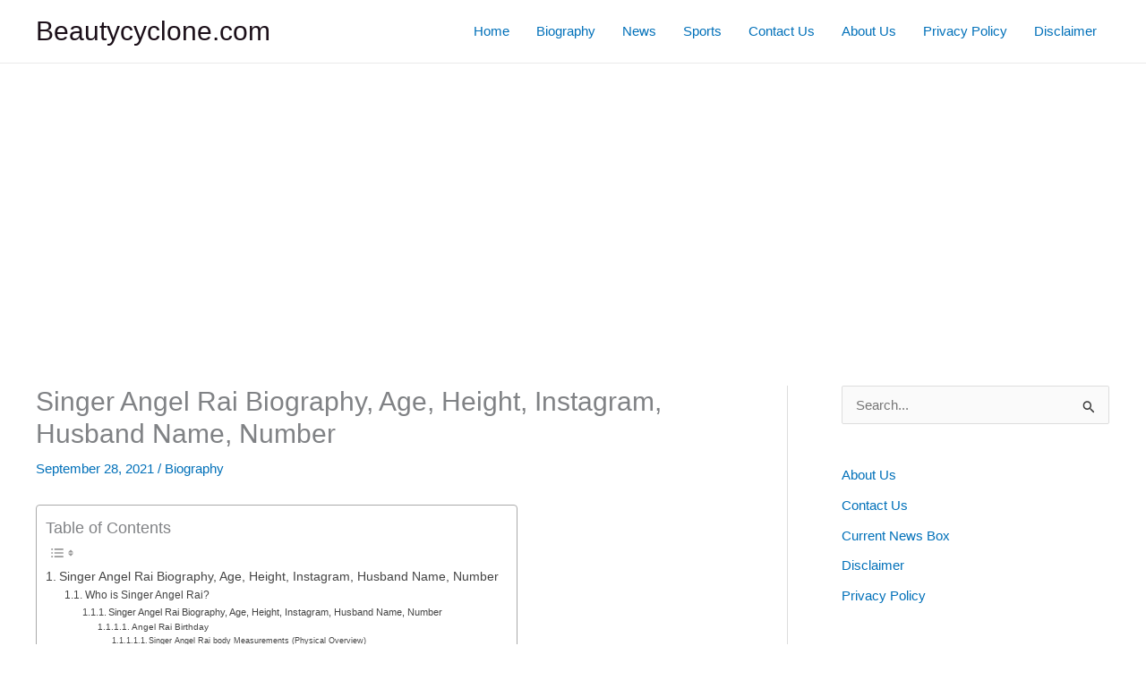

--- FILE ---
content_type: text/html; charset=utf-8
request_url: https://www.google.com/recaptcha/api2/aframe
body_size: 265
content:
<!DOCTYPE HTML><html><head><meta http-equiv="content-type" content="text/html; charset=UTF-8"></head><body><script nonce="oJYvu6tQETZeivsN0Rku2g">/** Anti-fraud and anti-abuse applications only. See google.com/recaptcha */ try{var clients={'sodar':'https://pagead2.googlesyndication.com/pagead/sodar?'};window.addEventListener("message",function(a){try{if(a.source===window.parent){var b=JSON.parse(a.data);var c=clients[b['id']];if(c){var d=document.createElement('img');d.src=c+b['params']+'&rc='+(localStorage.getItem("rc::a")?sessionStorage.getItem("rc::b"):"");window.document.body.appendChild(d);sessionStorage.setItem("rc::e",parseInt(sessionStorage.getItem("rc::e")||0)+1);localStorage.setItem("rc::h",'1768741117074');}}}catch(b){}});window.parent.postMessage("_grecaptcha_ready", "*");}catch(b){}</script></body></html>